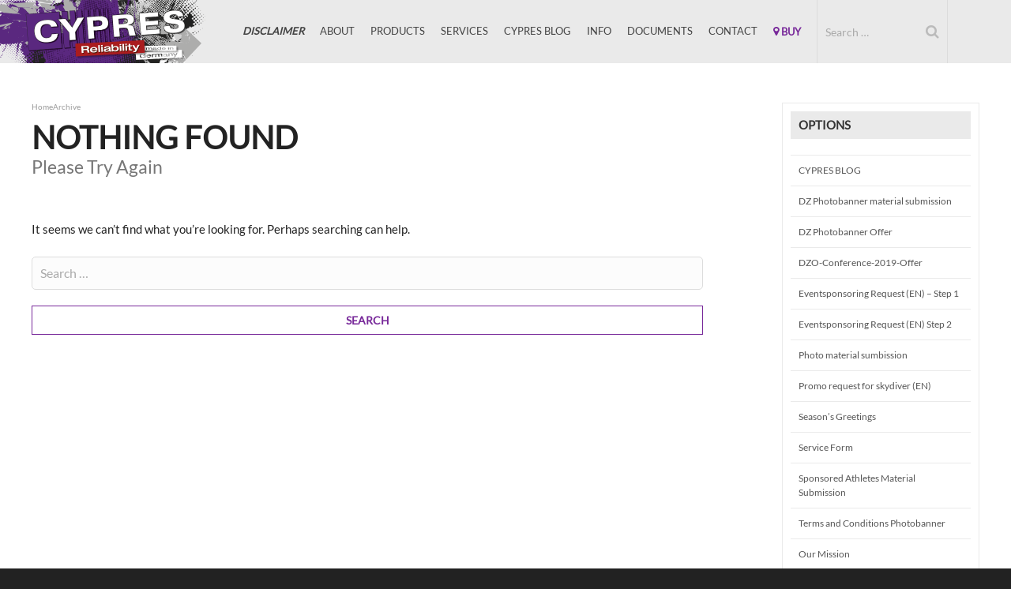

--- FILE ---
content_type: text/html; charset=UTF-8
request_url: https://www.cypres.aero/documentcategory/shipping-schedule/
body_size: 12397
content:
<!DOCTYPE html>
<html lang="en-US">
	<head>
		<title>Shipping Schedule Archive - CYPRES</title>
		<meta charset="UTF-8">
		<meta name="viewport" content="initial-scale=1.0, maximum-scale=1.0, user-scalable=0">
		<link rel="profile" href="http://gmpg.org/xfn/11">
		<link rel="pingback" href="https://www.cypres.aero/xmlrpc.php">
		<link rel="shortcut icon" href="https://www.cypres.aero/wp-content/themes/cypres/assets/images/favicon.png">
		<link rel="stylesheet" href="https://www.cypres.aero/wp-content/themes/cypres/style.css">
		<meta name='robots' content='index, follow, max-image-preview:large, max-snippet:-1, max-video-preview:-1' />

	<!-- This site is optimized with the Yoast SEO plugin v26.7 - https://yoast.com/wordpress/plugins/seo/ -->
	<link rel="canonical" href="https://www.cypres.aero/documentcategory/shipping-schedule/" />
	<meta property="og:locale" content="en_US" />
	<meta property="og:type" content="article" />
	<meta property="og:title" content="Shipping Schedule Archive - CYPRES" />
	<meta property="og:url" content="https://www.cypres.aero/documentcategory/shipping-schedule/" />
	<meta property="og:site_name" content="CYPRES" />
	<meta property="og:image" content="https://www.cypres.aero/wp-content/uploads/2019/02/2019-CYPRES-logo-t-shirt.png" />
	<meta property="og:image:width" content="517" />
	<meta property="og:image:height" content="385" />
	<meta property="og:image:type" content="image/png" />
	<meta name="twitter:card" content="summary_large_image" />
	<meta name="twitter:site" content="@cypresaad" />
	<script type="application/ld+json" class="yoast-schema-graph">{"@context":"https://schema.org","@graph":[{"@type":"CollectionPage","@id":"https://www.cypres.aero/documentcategory/shipping-schedule/","url":"https://www.cypres.aero/documentcategory/shipping-schedule/","name":"Shipping Schedule Archive - CYPRES","isPartOf":{"@id":"https://www.cypres.aero/#website"},"breadcrumb":{"@id":"https://www.cypres.aero/documentcategory/shipping-schedule/#breadcrumb"},"inLanguage":"en-US"},{"@type":"BreadcrumbList","@id":"https://www.cypres.aero/documentcategory/shipping-schedule/#breadcrumb","itemListElement":[{"@type":"ListItem","position":1,"name":"Home","item":"https://www.cypres.aero/"},{"@type":"ListItem","position":2,"name":"Shipping Schedule"}]},{"@type":"WebSite","@id":"https://www.cypres.aero/#website","url":"https://www.cypres.aero/","name":"CYPRES","description":"Reliability Made In Germany","publisher":{"@id":"https://www.cypres.aero/#organization"},"potentialAction":[{"@type":"SearchAction","target":{"@type":"EntryPoint","urlTemplate":"https://www.cypres.aero/?s={search_term_string}"},"query-input":{"@type":"PropertyValueSpecification","valueRequired":true,"valueName":"search_term_string"}}],"inLanguage":"en-US"},{"@type":"Organization","@id":"https://www.cypres.aero/#organization","name":"Airtec GmbH & Co. KG Safety Systems","url":"https://www.cypres.aero/","logo":{"@type":"ImageObject","inLanguage":"en-US","@id":"https://www.cypres.aero/#/schema/logo/image/","url":"https://www.cypres.aero/wp-content/uploads/2016/07/CYPRES-2016-Logo.jpg","contentUrl":"https://www.cypres.aero/wp-content/uploads/2016/07/CYPRES-2016-Logo.jpg","width":300,"height":200,"caption":"Airtec GmbH & Co. KG Safety Systems"},"image":{"@id":"https://www.cypres.aero/#/schema/logo/image/"},"sameAs":["https://www.facebook.com/CYPRES.AAD/","https://x.com/cypresaad","https://www.instagram.com/cypresaad/","https://www.youtube.com/channel/UCGSnke_zfJL9q4_46Pznwrg"]}]}</script>
	<!-- / Yoast SEO plugin. -->


<link rel="alternate" type="application/rss+xml" title="CYPRES &raquo; Feed" href="https://www.cypres.aero/feed/" />
<link rel="alternate" type="application/rss+xml" title="CYPRES &raquo; Comments Feed" href="https://www.cypres.aero/comments/feed/" />
<link rel="alternate" type="application/rss+xml" title="CYPRES &raquo; Shipping Schedule Document Category Feed" href="https://www.cypres.aero/documentcategory/shipping-schedule/feed/" />
<style id='wp-img-auto-sizes-contain-inline-css' type='text/css'>
img:is([sizes=auto i],[sizes^="auto," i]){contain-intrinsic-size:3000px 1500px}
/*# sourceURL=wp-img-auto-sizes-contain-inline-css */
</style>
<link rel='stylesheet' id='n2go-styles-css' href='https://www.cypres.aero/wp-content/plugins/newsletter2go/widget/styles.css' type='text/css' media='all' />
<style id='wp-emoji-styles-inline-css' type='text/css'>

	img.wp-smiley, img.emoji {
		display: inline !important;
		border: none !important;
		box-shadow: none !important;
		height: 1em !important;
		width: 1em !important;
		margin: 0 0.07em !important;
		vertical-align: -0.1em !important;
		background: none !important;
		padding: 0 !important;
	}
/*# sourceURL=wp-emoji-styles-inline-css */
</style>
<link rel='stylesheet' id='wp-block-library-css' href='https://www.cypres.aero/wp-includes/css/dist/block-library/style.min.css' type='text/css' media='all' />
<style id='wp-block-image-inline-css' type='text/css'>
.wp-block-image>a,.wp-block-image>figure>a{display:inline-block}.wp-block-image img{box-sizing:border-box;height:auto;max-width:100%;vertical-align:bottom}@media not (prefers-reduced-motion){.wp-block-image img.hide{visibility:hidden}.wp-block-image img.show{animation:show-content-image .4s}}.wp-block-image[style*=border-radius] img,.wp-block-image[style*=border-radius]>a{border-radius:inherit}.wp-block-image.has-custom-border img{box-sizing:border-box}.wp-block-image.aligncenter{text-align:center}.wp-block-image.alignfull>a,.wp-block-image.alignwide>a{width:100%}.wp-block-image.alignfull img,.wp-block-image.alignwide img{height:auto;width:100%}.wp-block-image .aligncenter,.wp-block-image .alignleft,.wp-block-image .alignright,.wp-block-image.aligncenter,.wp-block-image.alignleft,.wp-block-image.alignright{display:table}.wp-block-image .aligncenter>figcaption,.wp-block-image .alignleft>figcaption,.wp-block-image .alignright>figcaption,.wp-block-image.aligncenter>figcaption,.wp-block-image.alignleft>figcaption,.wp-block-image.alignright>figcaption{caption-side:bottom;display:table-caption}.wp-block-image .alignleft{float:left;margin:.5em 1em .5em 0}.wp-block-image .alignright{float:right;margin:.5em 0 .5em 1em}.wp-block-image .aligncenter{margin-left:auto;margin-right:auto}.wp-block-image :where(figcaption){margin-bottom:1em;margin-top:.5em}.wp-block-image.is-style-circle-mask img{border-radius:9999px}@supports ((-webkit-mask-image:none) or (mask-image:none)) or (-webkit-mask-image:none){.wp-block-image.is-style-circle-mask img{border-radius:0;-webkit-mask-image:url('data:image/svg+xml;utf8,<svg viewBox="0 0 100 100" xmlns="http://www.w3.org/2000/svg"><circle cx="50" cy="50" r="50"/></svg>');mask-image:url('data:image/svg+xml;utf8,<svg viewBox="0 0 100 100" xmlns="http://www.w3.org/2000/svg"><circle cx="50" cy="50" r="50"/></svg>');mask-mode:alpha;-webkit-mask-position:center;mask-position:center;-webkit-mask-repeat:no-repeat;mask-repeat:no-repeat;-webkit-mask-size:contain;mask-size:contain}}:root :where(.wp-block-image.is-style-rounded img,.wp-block-image .is-style-rounded img){border-radius:9999px}.wp-block-image figure{margin:0}.wp-lightbox-container{display:flex;flex-direction:column;position:relative}.wp-lightbox-container img{cursor:zoom-in}.wp-lightbox-container img:hover+button{opacity:1}.wp-lightbox-container button{align-items:center;backdrop-filter:blur(16px) saturate(180%);background-color:#5a5a5a40;border:none;border-radius:4px;cursor:zoom-in;display:flex;height:20px;justify-content:center;opacity:0;padding:0;position:absolute;right:16px;text-align:center;top:16px;width:20px;z-index:100}@media not (prefers-reduced-motion){.wp-lightbox-container button{transition:opacity .2s ease}}.wp-lightbox-container button:focus-visible{outline:3px auto #5a5a5a40;outline:3px auto -webkit-focus-ring-color;outline-offset:3px}.wp-lightbox-container button:hover{cursor:pointer;opacity:1}.wp-lightbox-container button:focus{opacity:1}.wp-lightbox-container button:focus,.wp-lightbox-container button:hover,.wp-lightbox-container button:not(:hover):not(:active):not(.has-background){background-color:#5a5a5a40;border:none}.wp-lightbox-overlay{box-sizing:border-box;cursor:zoom-out;height:100vh;left:0;overflow:hidden;position:fixed;top:0;visibility:hidden;width:100%;z-index:100000}.wp-lightbox-overlay .close-button{align-items:center;cursor:pointer;display:flex;justify-content:center;min-height:40px;min-width:40px;padding:0;position:absolute;right:calc(env(safe-area-inset-right) + 16px);top:calc(env(safe-area-inset-top) + 16px);z-index:5000000}.wp-lightbox-overlay .close-button:focus,.wp-lightbox-overlay .close-button:hover,.wp-lightbox-overlay .close-button:not(:hover):not(:active):not(.has-background){background:none;border:none}.wp-lightbox-overlay .lightbox-image-container{height:var(--wp--lightbox-container-height);left:50%;overflow:hidden;position:absolute;top:50%;transform:translate(-50%,-50%);transform-origin:top left;width:var(--wp--lightbox-container-width);z-index:9999999999}.wp-lightbox-overlay .wp-block-image{align-items:center;box-sizing:border-box;display:flex;height:100%;justify-content:center;margin:0;position:relative;transform-origin:0 0;width:100%;z-index:3000000}.wp-lightbox-overlay .wp-block-image img{height:var(--wp--lightbox-image-height);min-height:var(--wp--lightbox-image-height);min-width:var(--wp--lightbox-image-width);width:var(--wp--lightbox-image-width)}.wp-lightbox-overlay .wp-block-image figcaption{display:none}.wp-lightbox-overlay button{background:none;border:none}.wp-lightbox-overlay .scrim{background-color:#fff;height:100%;opacity:.9;position:absolute;width:100%;z-index:2000000}.wp-lightbox-overlay.active{visibility:visible}@media not (prefers-reduced-motion){.wp-lightbox-overlay.active{animation:turn-on-visibility .25s both}.wp-lightbox-overlay.active img{animation:turn-on-visibility .35s both}.wp-lightbox-overlay.show-closing-animation:not(.active){animation:turn-off-visibility .35s both}.wp-lightbox-overlay.show-closing-animation:not(.active) img{animation:turn-off-visibility .25s both}.wp-lightbox-overlay.zoom.active{animation:none;opacity:1;visibility:visible}.wp-lightbox-overlay.zoom.active .lightbox-image-container{animation:lightbox-zoom-in .4s}.wp-lightbox-overlay.zoom.active .lightbox-image-container img{animation:none}.wp-lightbox-overlay.zoom.active .scrim{animation:turn-on-visibility .4s forwards}.wp-lightbox-overlay.zoom.show-closing-animation:not(.active){animation:none}.wp-lightbox-overlay.zoom.show-closing-animation:not(.active) .lightbox-image-container{animation:lightbox-zoom-out .4s}.wp-lightbox-overlay.zoom.show-closing-animation:not(.active) .lightbox-image-container img{animation:none}.wp-lightbox-overlay.zoom.show-closing-animation:not(.active) .scrim{animation:turn-off-visibility .4s forwards}}@keyframes show-content-image{0%{visibility:hidden}99%{visibility:hidden}to{visibility:visible}}@keyframes turn-on-visibility{0%{opacity:0}to{opacity:1}}@keyframes turn-off-visibility{0%{opacity:1;visibility:visible}99%{opacity:0;visibility:visible}to{opacity:0;visibility:hidden}}@keyframes lightbox-zoom-in{0%{transform:translate(calc((-100vw + var(--wp--lightbox-scrollbar-width))/2 + var(--wp--lightbox-initial-left-position)),calc(-50vh + var(--wp--lightbox-initial-top-position))) scale(var(--wp--lightbox-scale))}to{transform:translate(-50%,-50%) scale(1)}}@keyframes lightbox-zoom-out{0%{transform:translate(-50%,-50%) scale(1);visibility:visible}99%{visibility:visible}to{transform:translate(calc((-100vw + var(--wp--lightbox-scrollbar-width))/2 + var(--wp--lightbox-initial-left-position)),calc(-50vh + var(--wp--lightbox-initial-top-position))) scale(var(--wp--lightbox-scale));visibility:hidden}}
/*# sourceURL=https://www.cypres.aero/wp-includes/blocks/image/style.min.css */
</style>
<style id='global-styles-inline-css' type='text/css'>
:root{--wp--preset--aspect-ratio--square: 1;--wp--preset--aspect-ratio--4-3: 4/3;--wp--preset--aspect-ratio--3-4: 3/4;--wp--preset--aspect-ratio--3-2: 3/2;--wp--preset--aspect-ratio--2-3: 2/3;--wp--preset--aspect-ratio--16-9: 16/9;--wp--preset--aspect-ratio--9-16: 9/16;--wp--preset--color--black: #000000;--wp--preset--color--cyan-bluish-gray: #abb8c3;--wp--preset--color--white: #ffffff;--wp--preset--color--pale-pink: #f78da7;--wp--preset--color--vivid-red: #cf2e2e;--wp--preset--color--luminous-vivid-orange: #ff6900;--wp--preset--color--luminous-vivid-amber: #fcb900;--wp--preset--color--light-green-cyan: #7bdcb5;--wp--preset--color--vivid-green-cyan: #00d084;--wp--preset--color--pale-cyan-blue: #8ed1fc;--wp--preset--color--vivid-cyan-blue: #0693e3;--wp--preset--color--vivid-purple: #9b51e0;--wp--preset--gradient--vivid-cyan-blue-to-vivid-purple: linear-gradient(135deg,rgb(6,147,227) 0%,rgb(155,81,224) 100%);--wp--preset--gradient--light-green-cyan-to-vivid-green-cyan: linear-gradient(135deg,rgb(122,220,180) 0%,rgb(0,208,130) 100%);--wp--preset--gradient--luminous-vivid-amber-to-luminous-vivid-orange: linear-gradient(135deg,rgb(252,185,0) 0%,rgb(255,105,0) 100%);--wp--preset--gradient--luminous-vivid-orange-to-vivid-red: linear-gradient(135deg,rgb(255,105,0) 0%,rgb(207,46,46) 100%);--wp--preset--gradient--very-light-gray-to-cyan-bluish-gray: linear-gradient(135deg,rgb(238,238,238) 0%,rgb(169,184,195) 100%);--wp--preset--gradient--cool-to-warm-spectrum: linear-gradient(135deg,rgb(74,234,220) 0%,rgb(151,120,209) 20%,rgb(207,42,186) 40%,rgb(238,44,130) 60%,rgb(251,105,98) 80%,rgb(254,248,76) 100%);--wp--preset--gradient--blush-light-purple: linear-gradient(135deg,rgb(255,206,236) 0%,rgb(152,150,240) 100%);--wp--preset--gradient--blush-bordeaux: linear-gradient(135deg,rgb(254,205,165) 0%,rgb(254,45,45) 50%,rgb(107,0,62) 100%);--wp--preset--gradient--luminous-dusk: linear-gradient(135deg,rgb(255,203,112) 0%,rgb(199,81,192) 50%,rgb(65,88,208) 100%);--wp--preset--gradient--pale-ocean: linear-gradient(135deg,rgb(255,245,203) 0%,rgb(182,227,212) 50%,rgb(51,167,181) 100%);--wp--preset--gradient--electric-grass: linear-gradient(135deg,rgb(202,248,128) 0%,rgb(113,206,126) 100%);--wp--preset--gradient--midnight: linear-gradient(135deg,rgb(2,3,129) 0%,rgb(40,116,252) 100%);--wp--preset--font-size--small: 13px;--wp--preset--font-size--medium: 20px;--wp--preset--font-size--large: 36px;--wp--preset--font-size--x-large: 42px;--wp--preset--spacing--20: 0.44rem;--wp--preset--spacing--30: 0.67rem;--wp--preset--spacing--40: 1rem;--wp--preset--spacing--50: 1.5rem;--wp--preset--spacing--60: 2.25rem;--wp--preset--spacing--70: 3.38rem;--wp--preset--spacing--80: 5.06rem;--wp--preset--shadow--natural: 6px 6px 9px rgba(0, 0, 0, 0.2);--wp--preset--shadow--deep: 12px 12px 50px rgba(0, 0, 0, 0.4);--wp--preset--shadow--sharp: 6px 6px 0px rgba(0, 0, 0, 0.2);--wp--preset--shadow--outlined: 6px 6px 0px -3px rgb(255, 255, 255), 6px 6px rgb(0, 0, 0);--wp--preset--shadow--crisp: 6px 6px 0px rgb(0, 0, 0);}:where(.is-layout-flex){gap: 0.5em;}:where(.is-layout-grid){gap: 0.5em;}body .is-layout-flex{display: flex;}.is-layout-flex{flex-wrap: wrap;align-items: center;}.is-layout-flex > :is(*, div){margin: 0;}body .is-layout-grid{display: grid;}.is-layout-grid > :is(*, div){margin: 0;}:where(.wp-block-columns.is-layout-flex){gap: 2em;}:where(.wp-block-columns.is-layout-grid){gap: 2em;}:where(.wp-block-post-template.is-layout-flex){gap: 1.25em;}:where(.wp-block-post-template.is-layout-grid){gap: 1.25em;}.has-black-color{color: var(--wp--preset--color--black) !important;}.has-cyan-bluish-gray-color{color: var(--wp--preset--color--cyan-bluish-gray) !important;}.has-white-color{color: var(--wp--preset--color--white) !important;}.has-pale-pink-color{color: var(--wp--preset--color--pale-pink) !important;}.has-vivid-red-color{color: var(--wp--preset--color--vivid-red) !important;}.has-luminous-vivid-orange-color{color: var(--wp--preset--color--luminous-vivid-orange) !important;}.has-luminous-vivid-amber-color{color: var(--wp--preset--color--luminous-vivid-amber) !important;}.has-light-green-cyan-color{color: var(--wp--preset--color--light-green-cyan) !important;}.has-vivid-green-cyan-color{color: var(--wp--preset--color--vivid-green-cyan) !important;}.has-pale-cyan-blue-color{color: var(--wp--preset--color--pale-cyan-blue) !important;}.has-vivid-cyan-blue-color{color: var(--wp--preset--color--vivid-cyan-blue) !important;}.has-vivid-purple-color{color: var(--wp--preset--color--vivid-purple) !important;}.has-black-background-color{background-color: var(--wp--preset--color--black) !important;}.has-cyan-bluish-gray-background-color{background-color: var(--wp--preset--color--cyan-bluish-gray) !important;}.has-white-background-color{background-color: var(--wp--preset--color--white) !important;}.has-pale-pink-background-color{background-color: var(--wp--preset--color--pale-pink) !important;}.has-vivid-red-background-color{background-color: var(--wp--preset--color--vivid-red) !important;}.has-luminous-vivid-orange-background-color{background-color: var(--wp--preset--color--luminous-vivid-orange) !important;}.has-luminous-vivid-amber-background-color{background-color: var(--wp--preset--color--luminous-vivid-amber) !important;}.has-light-green-cyan-background-color{background-color: var(--wp--preset--color--light-green-cyan) !important;}.has-vivid-green-cyan-background-color{background-color: var(--wp--preset--color--vivid-green-cyan) !important;}.has-pale-cyan-blue-background-color{background-color: var(--wp--preset--color--pale-cyan-blue) !important;}.has-vivid-cyan-blue-background-color{background-color: var(--wp--preset--color--vivid-cyan-blue) !important;}.has-vivid-purple-background-color{background-color: var(--wp--preset--color--vivid-purple) !important;}.has-black-border-color{border-color: var(--wp--preset--color--black) !important;}.has-cyan-bluish-gray-border-color{border-color: var(--wp--preset--color--cyan-bluish-gray) !important;}.has-white-border-color{border-color: var(--wp--preset--color--white) !important;}.has-pale-pink-border-color{border-color: var(--wp--preset--color--pale-pink) !important;}.has-vivid-red-border-color{border-color: var(--wp--preset--color--vivid-red) !important;}.has-luminous-vivid-orange-border-color{border-color: var(--wp--preset--color--luminous-vivid-orange) !important;}.has-luminous-vivid-amber-border-color{border-color: var(--wp--preset--color--luminous-vivid-amber) !important;}.has-light-green-cyan-border-color{border-color: var(--wp--preset--color--light-green-cyan) !important;}.has-vivid-green-cyan-border-color{border-color: var(--wp--preset--color--vivid-green-cyan) !important;}.has-pale-cyan-blue-border-color{border-color: var(--wp--preset--color--pale-cyan-blue) !important;}.has-vivid-cyan-blue-border-color{border-color: var(--wp--preset--color--vivid-cyan-blue) !important;}.has-vivid-purple-border-color{border-color: var(--wp--preset--color--vivid-purple) !important;}.has-vivid-cyan-blue-to-vivid-purple-gradient-background{background: var(--wp--preset--gradient--vivid-cyan-blue-to-vivid-purple) !important;}.has-light-green-cyan-to-vivid-green-cyan-gradient-background{background: var(--wp--preset--gradient--light-green-cyan-to-vivid-green-cyan) !important;}.has-luminous-vivid-amber-to-luminous-vivid-orange-gradient-background{background: var(--wp--preset--gradient--luminous-vivid-amber-to-luminous-vivid-orange) !important;}.has-luminous-vivid-orange-to-vivid-red-gradient-background{background: var(--wp--preset--gradient--luminous-vivid-orange-to-vivid-red) !important;}.has-very-light-gray-to-cyan-bluish-gray-gradient-background{background: var(--wp--preset--gradient--very-light-gray-to-cyan-bluish-gray) !important;}.has-cool-to-warm-spectrum-gradient-background{background: var(--wp--preset--gradient--cool-to-warm-spectrum) !important;}.has-blush-light-purple-gradient-background{background: var(--wp--preset--gradient--blush-light-purple) !important;}.has-blush-bordeaux-gradient-background{background: var(--wp--preset--gradient--blush-bordeaux) !important;}.has-luminous-dusk-gradient-background{background: var(--wp--preset--gradient--luminous-dusk) !important;}.has-pale-ocean-gradient-background{background: var(--wp--preset--gradient--pale-ocean) !important;}.has-electric-grass-gradient-background{background: var(--wp--preset--gradient--electric-grass) !important;}.has-midnight-gradient-background{background: var(--wp--preset--gradient--midnight) !important;}.has-small-font-size{font-size: var(--wp--preset--font-size--small) !important;}.has-medium-font-size{font-size: var(--wp--preset--font-size--medium) !important;}.has-large-font-size{font-size: var(--wp--preset--font-size--large) !important;}.has-x-large-font-size{font-size: var(--wp--preset--font-size--x-large) !important;}
/*# sourceURL=global-styles-inline-css */
</style>

<style id='classic-theme-styles-inline-css' type='text/css'>
/*! This file is auto-generated */
.wp-block-button__link{color:#fff;background-color:#32373c;border-radius:9999px;box-shadow:none;text-decoration:none;padding:calc(.667em + 2px) calc(1.333em + 2px);font-size:1.125em}.wp-block-file__button{background:#32373c;color:#fff;text-decoration:none}
/*# sourceURL=/wp-includes/css/classic-themes.min.css */
</style>
<link rel='stylesheet' id='FontAwesome-css' href='https://www.cypres.aero/wp-content/themes/cypres/assets/fa/css/font-awesome.min.css' type='text/css' media='all' />
<script type="text/javascript" src="https://www.cypres.aero/wp-content/themes/cypres/js/jquery.min.js" id="jquery-js"></script>
<script type="text/javascript" src="https://www.cypres.aero/wp-content/plugins/html5-responsive-faq/js/hrf-script.js" id="html5-responsive-faq-js"></script>
<script type="text/javascript" id="defaultjs-js-extra">
/* <![CDATA[ */
var mywp = {"template_url":"https://www.cypres.aero/wp-content/themes/cypres"};
//# sourceURL=defaultjs-js-extra
/* ]]> */
</script>
<script type="text/javascript" src="https://www.cypres.aero/wp-content/themes/cypres/assets/js/default.js" id="defaultjs-js"></script>
<link rel="https://api.w.org/" href="https://www.cypres.aero/wp-json/" /><link rel="EditURI" type="application/rsd+xml" title="RSD" href="https://www.cypres.aero/xmlrpc.php?rsd" />
<!-- Matomo -->
<script>
  var _paq = window._paq = window._paq || [];
  /* tracker methods like "setCustomDimension" should be called before "trackPageView" */
  _paq.push(['trackPageView']);
  _paq.push(['enableLinkTracking']);
  (function() {
    var u="//mto.cypres.aero/";
    _paq.push(['setTrackerUrl', u+'matomo.php']);
    _paq.push(['setSiteId', '1']);
    var d=document, g=d.createElement('script'), s=d.getElementsByTagName('script')[0];
    g.async=true; g.src=u+'matomo.js'; s.parentNode.insertBefore(g,s);
  })();
</script>
<!-- End Matomo Code -->                                                                                                                                                                                                                             			</head>
	<body class="archive tax-documentcategory term-shipping-schedule term-516 wp-theme-cypres">
		<div id="top">
			<header id="header" class="section">
				<div id="header-padding" class="section-padding">
					<div id="header-holder" class="section-content">
						<div id="logo"><a href="https://www.cypres.aero">CYPRES</a></div>
						<nav id="nav">
							<div id="nav-menu">
								<ul id="menu-toggle"><li><a href="https://www.cypres.aero/disclaimer/">&nbsp;&nbsp;&nbsp;&nbsp;&nbsp;&nbsp;&nbsp;&nbsp;&nbsp;&nbsp;&nbsp;&nbsp;&nbsp;&nbsp;&nbsp;&nbsp;<strong><i>DISCLAIMER</i></strong></a></li>
<li><a id="menu-open" class="menu-button" href=""><i class="fa fa-fw fa-bars"></i> Menu</a></li></ul>
								<ul id="menu-main"><li id="menu-item-4842" class="menu-item menu-item-type-post_type menu-item-object-page menu-item-4842"><a href="https://www.cypres.aero/disclaimer/"><strong><i>Disclaimer</i></strong></a></li>
<li id="menu-item-10280" class="menu-item menu-item-type-post_type menu-item-object-page menu-item-has-children menu-item-10280"><a href="https://www.cypres.aero/the-story-of-cypres-2026/">About</a>
<ul class="sub-menu">
	<li id="menu-item-4819" class="menu-item menu-item-type-post_type menu-item-object-page menu-item-4819"><a href="https://www.cypres.aero/our-mission/">Our Mission</a></li>
	<li id="menu-item-4817" class="menu-item menu-item-type-post_type menu-item-object-page menu-item-4817"><a href="https://www.cypres.aero/technology/">Technology</a></li>
	<li id="menu-item-4820" class="menu-item menu-item-type-post_type menu-item-object-page menu-item-4820"><a href="https://www.cypres.aero/awards/">Awards</a></li>
</ul>
</li>
<li id="menu-item-4821" class="menu-item menu-item-type-post_type menu-item-object-page menu-item-has-children menu-item-4821"><a href="https://www.cypres.aero/products/">Products</a>
<ul class="sub-menu">
	<li id="menu-item-4822" class="menu-item menu-item-type-custom menu-item-object-custom menu-item-4822"><a href="https://www.cypres.aero/product/wingsuit-cypres-2-2/">Wingsuit CYPRES 2</a></li>
	<li id="menu-item-4823" class="menu-item menu-item-type-custom menu-item-object-custom menu-item-4823"><a href="https://www.cypres.aero/product/changeable-mode-cypres-2/">C-Mode CYPRES 2</a></li>
	<li id="menu-item-4824" class="menu-item menu-item-type-custom menu-item-object-custom menu-item-4824"><a href="https://www.cypres.aero/product/expert-cypres-2/">Expert CYPRES 2</a></li>
	<li id="menu-item-4880" class="menu-item menu-item-type-custom menu-item-object-custom menu-item-4880"><a href="https://www.cypres.aero/product/speed-cypres-2/">Speed CYPRES 2</a></li>
	<li id="menu-item-4825" class="menu-item menu-item-type-custom menu-item-object-custom menu-item-4825"><a href="https://www.cypres.aero/product/student-cypres-2/">Student CYPRES 2</a></li>
	<li id="menu-item-4826" class="menu-item menu-item-type-custom menu-item-object-custom menu-item-4826"><a href="https://www.cypres.aero/product/tandem-cypres-2/">Tandem CYPRES 2</a></li>
	<li id="menu-item-1098137" class="menu-item menu-item-type-custom menu-item-object-custom menu-item-1098137"><a href="https://military.cypres.aero">Military CYPRES</a></li>
	<li id="menu-item-4827" class="menu-item menu-item-type-post_type menu-item-object-page menu-item-4827"><a href="https://www.cypres.aero/products/spare-parts/">Spare Parts</a></li>
	<li id="menu-item-4828" class="menu-item menu-item-type-post_type menu-item-object-page menu-item-4828"><a href="https://www.cypres.aero/products/accessories/">Accessories</a></li>
	<li id="menu-item-4837" class="menu-item menu-item-type-post_type menu-item-object-page menu-item-4837"><a href="https://www.cypres.aero/products/custom-solutions/">Custom Solutions</a></li>
</ul>
</li>
<li id="menu-item-4829" class="menu-item menu-item-type-post_type menu-item-object-page menu-item-has-children menu-item-4829"><a href="https://www.cypres.aero/services/">Services</a>
<ul class="sub-menu">
	<li id="menu-item-1098142" class="menu-item menu-item-type-post_type menu-item-object-page menu-item-1098142"><a href="https://www.cypres.aero/services/maintenance/">Maintenance</a></li>
	<li id="menu-item-1098139" class="menu-item menu-item-type-post_type menu-item-object-page menu-item-1098139"><a href="https://www.cypres.aero/services/trade-in/">Trade In</a></li>
	<li id="menu-item-1098140" class="menu-item menu-item-type-post_type menu-item-object-page menu-item-1098140"><a href="https://www.cypres.aero/services/loan-a-cypres/">Loan a CYPRES</a></li>
	<li id="menu-item-1098752" class="menu-item menu-item-type-post_type menu-item-object-page menu-item-1098752"><a href="https://www.cypres.aero/services/cypres-app/">CYPRES APP</a></li>
</ul>
</li>
<li id="menu-item-5064" class="menu-item menu-item-type-post_type menu-item-object-page menu-item-5064"><a href="https://www.cypres.aero/cypres-blog/">CYPRES BLOG</a></li>
<li id="menu-item-4831" class="menu-item menu-item-type-post_type menu-item-object-page menu-item-has-children menu-item-4831"><a href="https://www.cypres.aero/info/">Info</a>
<ul class="sub-menu">
	<li id="menu-item-4838" class="menu-item menu-item-type-post_type menu-item-object-page menu-item-4838"><a href="https://www.cypres.aero/info/news/">News</a></li>
	<li id="menu-item-4839" class="menu-item menu-item-type-post_type menu-item-object-page menu-item-4839"><a href="https://www.cypres.aero/info/lost-stolen-units/">Lost / Stolen Units</a></li>
	<li id="menu-item-4840" class="menu-item menu-item-type-post_type menu-item-object-page menu-item-4840"><a href="https://www.cypres.aero/info/cutter-sn-list/">Cutter S/N List</a></li>
	<li id="menu-item-4841" class="menu-item menu-item-type-post_type menu-item-object-page menu-item-4841"><a href="https://www.cypres.aero/info/saves/">Saves</a></li>
	<li id="menu-item-4832" class="menu-item menu-item-type-post_type menu-item-object-page menu-item-4832"><a href="https://www.cypres.aero/info/partners/">Partners</a></li>
	<li id="menu-item-4833" class="menu-item menu-item-type-post_type menu-item-object-page menu-item-4833"><a href="https://www.cypres.aero/info/road-shows/">Road Shows</a></li>
	<li id="menu-item-36578" class="menu-item menu-item-type-post_type menu-item-object-page menu-item-36578"><a href="https://www.cypres.aero/info/promotion-offer/">DZ Photobanner</a></li>
	<li id="menu-item-4834" class="menu-item menu-item-type-post_type menu-item-object-page menu-item-4834"><a href="https://www.cypres.aero/info/sponsorship/">Sponsorship</a></li>
	<li id="menu-item-5719" class="menu-item menu-item-type-custom menu-item-object-custom menu-item-5719"><a href="https://www.cypres.aero/photogallery/adverts">Adverts Timeline</a></li>
	<li id="menu-item-1097410" class="menu-item menu-item-type-post_type menu-item-object-page menu-item-1097410"><a href="https://www.cypres.aero/info/cypres-tutorials/">Video Tutorials</a></li>
</ul>
</li>
<li id="menu-item-4835" class="menu-item menu-item-type-post_type menu-item-object-page menu-item-has-children menu-item-4835"><a href="https://www.cypres.aero/docs/">Documents</a>
<ul class="sub-menu">
	<li id="menu-item-4843" class="menu-item menu-item-type-post_type menu-item-object-page menu-item-4843"><a href="https://www.cypres.aero/docs/manuals/">Manuals</a></li>
	<li id="menu-item-4844" class="menu-item menu-item-type-post_type menu-item-object-page menu-item-4844"><a href="https://www.cypres.aero/airtravel/">Travel Documents</a></li>
	<li id="menu-item-5483" class="menu-item menu-item-type-post_type menu-item-object-page menu-item-5483"><a href="https://www.cypres.aero/docs/maintenance/">Maintenance</a></li>
	<li id="menu-item-4845" class="menu-item menu-item-type-post_type menu-item-object-page menu-item-4845"><a href="https://www.cypres.aero/docs/safety-bulletins/">Safety Bulletins</a></li>
	<li id="menu-item-4846" class="menu-item menu-item-type-post_type menu-item-object-page menu-item-4846"><a href="https://www.cypres.aero/docs/rigging/">Rigging</a></li>
	<li id="menu-item-4847" class="menu-item menu-item-type-post_type menu-item-object-page menu-item-4847"><a href="https://www.cypres.aero/media/graphics/">Graphics</a></li>
	<li id="menu-item-4848" class="menu-item menu-item-type-post_type menu-item-object-page menu-item-4848"><a href="https://www.cypres.aero/docs/dealer-list/">Dealer List</a></li>
	<li id="menu-item-5891" class="menu-item menu-item-type-post_type menu-item-object-page menu-item-5891"><a href="https://www.cypres.aero/docs/pilot-information/">Pilot information</a></li>
</ul>
</li>
<li id="menu-item-4836" class="menu-item menu-item-type-post_type menu-item-object-page menu-item-has-children menu-item-4836"><a href="https://www.cypres.aero/contact/">Contact</a>
<ul class="sub-menu">
	<li id="menu-item-5692" class="menu-item menu-item-type-post_type menu-item-object-page menu-item-5692"><a href="https://www.cypres.aero/contact/submit-your-save-story/">Submit Your Save Story</a></li>
	<li id="menu-item-6383" class="menu-item menu-item-type-post_type menu-item-object-page menu-item-6383"><a href="https://www.cypres.aero/contact/dealership-application/">Dealership Application</a></li>
	<li id="menu-item-1096973" class="menu-item menu-item-type-post_type menu-item-object-page menu-item-1096973"><a href="https://www.cypres.aero/contact/career/">Career</a></li>
</ul>
</li>
</ul>
								<ul id="menu-cta"><li><li id="menu-item-144" class="menu-item menu-item-type-post_type menu-item-object-page menu-item-144"><a href="https://www.cypres.aero/dealers/"><i class="fa fa-map-marker"></i> BUY</a></li>
</li><li><form id="menu-search" role="search" method="get" action="https://www.cypres.aero/">
									<input type="search" placeholder="Search &hellip;" value="" name="s" title="Search for:">
									<button type="submit"><i class="fa fa-search"></i></button>
								</form></li></ul>
															</div>
						</nav>
					</div>
				</div>
			</header>
			<div id="contentholder">
					<div class="section section-normal section-padding">
		<div class="section-content">
			<div class="content content-type-main">
				<div class="content75">
					<div class="content-left">
								<header class="content-header">
						<ul class="crumbs">
							<li><span property="itemListElement" typeof="ListItem"><a href="https://www.cypres.aero" class="home"> Home</a></span></li>Archive						</ul>
					<h1><span>Nothing Found</span></h1>
					<h2><span>Please Try Again</span></h2>
				</header>
						<div class="contentblock">
			<p>It seems we can&rsquo;t find what you&rsquo;re looking for. Perhaps searching can help.</p>
		</div>
		<form role="search" method="get" class="search-form" action="https://www.cypres.aero/">
		<p class="gap">
			<input type="search" class="forminput w100" placeholder="Search …" value="" name="s" title="Search for:">
		</p>
		<p class="gap">
			<input type="submit" class="formbutton w100" value="Search">
		</p>
	</form>
					</div>
				</div>
				<div class="content25 section-side">
					<div class="content-right">
						<aside id="mywp_pagemenu_widget-2" class="pagemenu widget_mywp_pagemenu_widget"><h4><span>Options</span></h4>							<ul>
								<li class="pagemenu-current"><a href=""></a></li>
								<li class="page_item page-item-5059"><a href="https://www.cypres.aero/cypres-blog/">CYPRES BLOG</a></li>
<li class="page_item page-item-6839"><a href="https://www.cypres.aero/dz-photobanner-material-submission/">DZ Photobanner material submission</a></li>
<li class="page_item page-item-6867"><a href="https://www.cypres.aero/dz-photobanner-offer/">DZ Photobanner Offer</a></li>
<li class="page_item page-item-6794"><a href="https://www.cypres.aero/dzo-conference-2019-offer/">DZO-Conference-2019-Offer</a></li>
<li class="page_item page-item-7801"><a href="https://www.cypres.aero/eventsponsoring-request-en-step-1/">Eventsponsoring Request (EN) &#8211; Step 1</a></li>
<li class="page_item page-item-8109"><a href="https://www.cypres.aero/eventsponsoring-request-en-step-2-draft/">Eventsponsoring Request (EN) Step 2</a></li>
<li class="page_item page-item-8127"><a href="https://www.cypres.aero/photo-material-submission/">Photo material sumbission</a></li>
<li class="page_item page-item-8064"><a href="https://www.cypres.aero/promo-request-for-skydiver-en/">Promo request for skydiver (EN)</a></li>
<li class="page_item page-item-1097493"><a href="https://www.cypres.aero/seasons-greetings/">Season&#8217;s Greetings</a></li>
<li class="page_item page-item-7301"><a href="https://www.cypres.aero/service-form/">Service Form</a></li>
<li class="page_item page-item-5957"><a href="https://www.cypres.aero/sponsored-athletes-material-submission/">Sponsored Athletes Material Submission</a></li>
<li class="page_item page-item-6895"><a href="https://www.cypres.aero/terms-and-conditions-photobanner/">Terms and Conditions Photobanner</a></li>
<li class="page_item page-item-57"><a href="https://www.cypres.aero/our-mission/">Our Mission</a></li>
<li class="page_item page-item-82"><a href="https://www.cypres.aero/airtravel/">Travel Documents</a></li>
<li class="page_item page-item-2"><a href="https://www.cypres.aero/">Home</a></li>
<li class="page_item page-item-58 page_item_has_children"><a href="https://www.cypres.aero/technology/">Technology</a>
<ul class='children'>
	<li class="page_item page-item-4616"><a href="https://www.cypres.aero/technology/production-cutting-no-corners/">Production: Cutting No Corners</a></li>
	<li class="page_item page-item-4613"><a href="https://www.cypres.aero/technology/cutter-demonstration/">A Demonstration of the CYPRES Cutter</a></li>
	<li class="page_item page-item-4621"><a href="https://www.cypres.aero/technology/part-transformed-cypres/">The Part That Transformed the CYPRES</a></li>
</ul>
</li>
<li class="page_item page-item-7737"><a href="https://www.cypres.aero/anfrage-eventsponsoring-deutsch-stufe-1/">Anfrage Eventsponsoring (DE) &#8211; Stufe 1</a></li>
<li class="page_item page-item-60 page_item_has_children"><a href="https://www.cypres.aero/awards/">Awards</a>
<ul class='children'>
	<li class="page_item page-item-4584"><a href="https://www.cypres.aero/awards/2015-skydiving-hall-fame/">2015 | Skydiving Hall of Fame</a></li>
	<li class="page_item page-item-4594"><a href="https://www.cypres.aero/awards/2012-bpa-jim-crocker-award/">2012 | BPA Jim Crocker Award</a></li>
	<li class="page_item page-item-4598"><a href="https://www.cypres.aero/awards/2001-pia-symposium-best-booth-award/">2001 | PIA Symposium Best Booth Award</a></li>
	<li class="page_item page-item-4604"><a href="https://www.cypres.aero/awards/1999-pia-don-beck-award/">1999 | PIA Don Beck Award</a></li>
	<li class="page_item page-item-4607"><a href="https://www.cypres.aero/awards/1997-fai-gold-medal/">1997 | FAI Gold Medal</a></li>
	<li class="page_item page-item-4610"><a href="https://www.cypres.aero/awards/1990-best-safety-development-aviation/">1990 | Best Safety Development in Aviation</a></li>
</ul>
</li>
<li class="page_item page-item-93 page_item_has_children"><a href="https://www.cypres.aero/contact/">Contact</a>
<ul class='children'>
	<li class="page_item page-item-6380"><a href="https://www.cypres.aero/contact/dealership-application/">Dealership Application</a></li>
	<li class="page_item page-item-1096949 page_item_has_children"><a href="https://www.cypres.aero/contact/career/">Career</a>
	<ul class='children'>
		<li class="page_item page-item-1098768"><a href="https://www.cypres.aero/contact/career/physikalisch-oder_elektrotechnischen_assistentenzeit/">Physikalisch- oder Elektrotechnischen Assistenten m/w/d Vollzeit</a></li>
		<li class="page_item page-item-1097438"><a href="https://www.cypres.aero/contact/career/versandmitarbeiter-logistiker-m-w-d/">Versandmitarbeiter / Logistiker  (m/w/d)</a></li>
	</ul>
</li>
	<li class="page_item page-item-181"><a href="https://www.cypres.aero/contact/submit-your-save-story/">Submit Your Save Story</a></li>
</ul>
</li>
<li class="page_item page-item-61 page_item_has_children"><a href="https://www.cypres.aero/products/">Products</a>
<ul class='children'>
	<li class="page_item page-item-63"><a href="https://www.cypres.aero/products/spare-parts/">Spare Parts</a></li>
	<li class="page_item page-item-64"><a href="https://www.cypres.aero/products/accessories/">Accessories</a></li>
	<li class="page_item page-item-62 page_item_has_children"><a href="https://www.cypres.aero/products/custom-solutions/">Custom Solutions</a>
	<ul class='children'>
		<li class="page_item page-item-4630"><a href="https://www.cypres.aero/products/custom-solutions/jumping-with-the-president/">Jumping With The President</a></li>
		<li class="page_item page-item-4633"><a href="https://www.cypres.aero/products/custom-solutions/creating-cypres-worlds-biggest-jump/">Creating a CYPRES for the World&#8217;s Biggest Jump</a></li>
		<li class="page_item page-item-4636"><a href="https://www.cypres.aero/products/custom-solutions/extreme-canopy-flying/">Extreme Canopy Flying</a></li>
	</ul>
</li>
</ul>
</li>
<li class="page_item page-item-66"><a href="https://www.cypres.aero/dealers/">Dealers</a></li>
<li class="page_item page-item-87 page_item_has_children"><a href="https://www.cypres.aero/services/">Services</a>
<ul class='children'>
	<li class="page_item page-item-81"><a href="https://www.cypres.aero/services/maintenance/">Maintenance</a></li>
	<li class="page_item page-item-67"><a href="https://www.cypres.aero/services/trade-in/">Trade In</a></li>
	<li class="page_item page-item-405"><a href="https://www.cypres.aero/services/loan-a-cypres/">Loan a CYPRES</a></li>
	<li class="page_item page-item-84"><a href="https://www.cypres.aero/services/warranty/">Warranty</a></li>
	<li class="page_item page-item-1098547"><a href="https://www.cypres.aero/services/cypres-app/">CYPRES APP</a></li>
	<li class="page_item page-item-401"><a href="https://www.cypres.aero/services/1pin-2pin/">1-pin or 2-pin</a></li>
	<li class="page_item page-item-402"><a href="https://www.cypres.aero/services/modell-conversion/">Model Conversion</a></li>
</ul>
</li>
<li class="page_item page-item-92 page_item_has_children"><a href="https://www.cypres.aero/docs/">Documents</a>
<ul class='children'>
	<li class="page_item page-item-80"><a href="https://www.cypres.aero/docs/manuals/">Manuals</a></li>
	<li class="page_item page-item-4532"><a href="https://www.cypres.aero/docs/maintenance/">Maintenance</a></li>
	<li class="page_item page-item-4535"><a href="https://www.cypres.aero/docs/safety-bulletins/">Safety Bulletins</a></li>
	<li class="page_item page-item-1258"><a href="https://www.cypres.aero/docs/rigging/">Rigging</a></li>
	<li class="page_item page-item-4528"><a href="https://www.cypres.aero/docs/cypres-save-list/">CYPRES Saves List</a></li>
	<li class="page_item page-item-85"><a href="https://www.cypres.aero/docs/dealer-list/">Dealer List</a></li>
	<li class="page_item page-item-5886"><a href="https://www.cypres.aero/docs/pilot-information/">Pilot information</a></li>
</ul>
</li>
<li class="page_item page-item-71 page_item_has_children"><a href="https://www.cypres.aero/info/">Info</a>
<ul class='children'>
	<li class="page_item page-item-72"><a href="https://www.cypres.aero/info/news/">News</a></li>
	<li class="page_item page-item-403"><a href="https://www.cypres.aero/info/lost-stolen-units/">Lost / Stolen Units</a></li>
	<li class="page_item page-item-404"><a href="https://www.cypres.aero/info/cutter-sn-list/">Cutter S/N List</a></li>
	<li class="page_item page-item-73"><a href="https://www.cypres.aero/info/saves/">Saves</a></li>
	<li class="page_item page-item-74"><a href="https://www.cypres.aero/info/partners/">Partners</a></li>
	<li class="page_item page-item-75"><a href="https://www.cypres.aero/info/road-shows/">Road Shows</a></li>
	<li class="page_item page-item-36564"><a href="https://www.cypres.aero/info/promotion-offer/">Promotion Offer</a></li>
	<li class="page_item page-item-78 page_item_has_children"><a href="https://www.cypres.aero/info/sponsorship/">Sponsorship</a>
	<ul class='children'>
		<li class="page_item page-item-77"><a href="https://www.cypres.aero/info/sponsorship/sponsored-athletes/">Sponsored Athletes</a></li>
	</ul>
</li>
	<li class="page_item page-item-1097338"><a href="https://www.cypres.aero/info/cypres-tutorials/">CYPRES tutorials</a></li>
</ul>
</li>
<li class="page_item page-item-9498"><a href="https://www.cypres.aero/the-story-of-cypres-2026/">The Story of CYPRES</a></li>
<li class="page_item page-item-70 current_page_parent"><a href="https://www.cypres.aero/blog/">CYPRES Blog</a></li>
<li class="page_item page-item-88 page_item_has_children"><a href="https://www.cypres.aero/media/">Media</a>
<ul class='children'>
	<li class="page_item page-item-89"><a href="https://www.cypres.aero/media/photos/">Photos</a></li>
	<li class="page_item page-item-90"><a href="https://www.cypres.aero/media/videos/">Videos</a></li>
	<li class="page_item page-item-91"><a href="https://www.cypres.aero/media/graphics/">Graphics</a></li>
</ul>
</li>
<li class="page_item page-item-94"><a href="https://www.cypres.aero/legalnotice/">Legal Notice</a></li>
<li class="page_item page-item-95"><a href="https://www.cypres.aero/privacy-policy/">Privacy Policy</a></li>
<li class="page_item page-item-4067"><a href="https://www.cypres.aero/disclaimer/">Disclaimer</a></li>
<li class="page_item page-item-96"><a href="https://www.cypres.aero/sitemap/">Sitemap</a></li>
							</ul>
						</aside>					<div class="quote quote-small">
											</div>
				<aside id="block-6" class="pagemenu widget_block widget_media_image">
<figure class="wp-block-image"><img decoding="async" src="https://dl.cypres.aero/deliverytimes/new.jpg" alt="Delivery Times"/></figure>
</aside><aside id="block-7" class="pagemenu widget_block widget_media_image">
<figure class="wp-block-image"><img decoding="async" src="https://dl.cypres.aero/deliverytimes/maintenance.jpg" alt="Delivery Times"/></figure>
</aside>					</div>
				</div>
			</div>
		</div>
	</div>
							</div>
							<div id="subscribe" class="section section-photo section-padding" style="background-image:url('https://www.cypres.aero/wp-content/uploads/2016/04/cypres-newsletter-background.jpg')">
					<div class="section-content">
						<div class="content content100 content-small center">
							<h3>Adventure, Tips, and Adrenaline</h3>
							<h4>Subscribe to Our Newsletter</h4>
							<script id="n2g_script">
!function(e,t,n,c,r,a,i){e.Newsletter2GoTrackingObject=r,e[r]=e[r]||function(){(e[r].q=e[r].q||[]).push(arguments)},e[r].l=1*new Date,a=t.createElement(n),i=t.getElementsByTagName(n)[0],a.async=1,a.src=c,i.parentNode.insertBefore(a,i)}(window,document,"script","//static.newsletter2go.com/utils.js","n2g");
n2g('create', 'hxbsfson-lgltq0kn-14dw');
n2g('subscribe:createForm');
</script>															<p class="gap">By signing up for our newsletter you declare to agree with our <a href="https://dl.cypres.aero/compliance/Data_Privacy_Information_Websites_DSGVO.pdf" style="color: rgb(255,255,255)"><font color="FFFFFF"><strong>privacy policy.</strong></font></a></p>
													</div>
					</div>
				</div>
						<div id="footer" class="section section-footer">
				<div id="footer-padding" class="section-padding">
					<div id="footer-holder" class="section-content">
						<div id="footer-logo">
							<div id="footer-location">
								<p><a href="/"><img class="img" src="https://www.cypres.aero/wp-content/themes/cypres/assets/images/logo-footer.png" width="210" height="50"></a></p>
								<div id="footer-address" class="contenttext">
<p>Airtec GmbH & Co.KG Safety Systems<br><i class="fa fa-map-marker"></i> <a href="http://maps.google.com/maps?f=q&amp;source=s_q&amp;hl=en&amp;q=Mittelstraße+69+Bad+Wünnenberg++33181">Mittelstraße 69<br>Bad Wünnenberg,  33181</a></p>
								</div>
							</div>
						</div>
						<div id="footer-info">
							<div class="footer-block footer-block-1">
								<div class="content-footer">
									<h5>Contact</h5>
									<div class="iconline">
										<div class="iconline-icon"><i class="fa fa-fw fa-phone"></i></div>
										<p><a href="tel:(+49) 2953-9899-0">(+49) 2953-9899-0</a></p>
									</div>
									<div class="iconline nowrap">
										<div class="iconline-icon"><i class="fa fa-fw fa-envelope"></i></div>
										<p><a href="info(at)cypres.aero">info@cypres.aero</a></p>
									</div>
								</div>
							</div>
							<div class="footer-block footer-block-2">
								<div class="content-footer">
									<h5>Quick Links</h5>
									<div class="linemenu">
										<ul><li id="menu-item-145" class="menu-item menu-item-type-post_type menu-item-object-page menu-item-145"><a href="https://www.cypres.aero/contact/">Contact Us Today</a></li>
<li id="menu-item-146" class="menu-item menu-item-type-post_type menu-item-object-page menu-item-146"><a href="https://www.cypres.aero/legalnotice/">Legal Notice</a></li>
<li id="menu-item-6706" class="menu-item menu-item-type-post_type menu-item-object-page menu-item-privacy-policy menu-item-6706"><a rel="privacy-policy" href="https://www.cypres.aero/privacy-policy/">Privacy Policy</a></li>
<li id="menu-item-148" class="menu-item menu-item-type-post_type menu-item-object-page menu-item-148"><a href="https://www.cypres.aero/sitemap/">Sitemap</a></li>
<li id="menu-item-4101" class="menu-item menu-item-type-post_type menu-item-object-page menu-item-4101"><a href="https://www.cypres.aero/disclaimer/">Disclaimer</a></li>
</ul>
									</div>
								</div>
							</div>
							<div class="footer-block footer-block-3">
								<div class="content-footer">
									<h5>Follow Cypres</h5>
									<ul id="menu-social" class="menu-social"><li><a href="https://twitter.com/CYPRESAAD" rel="publisher"><i class="fa fa-twitter"></i></a></li><li><a href="https://www.facebook.com/cypresaad" rel="publisher"><i class="fa fa-facebook"></i></a></li><li><a href="https://www.instagram.com/cypresaad/" rel="publisher"><i class="fa fa-instagram"></i></a></li><li><a href="https://www.youtube.com/channel/UCGSnke_zfJL9q4_46Pznwrg/feed" rel="publisher"><i class="fa fa-youtube"></i></a></li></ul>									<div class="contenttext gap">
<p>&copy; 2026, Airtec GmbH & Co.KG Safety Systems, All Rights Reserved.</p>
										<p><a href="http://dropzone.marketing/">DropZone Web Design &amp; Marketing</a> by Beyond Marketing, LLC</p>
									</div>
								</div>
							</div>
						</div>
					</div>
				</div>
			</div>
		</div>
		<div id="menu-mobile"><div id="menu-mobile-holder"><p id="menu-mobile-logo"><a href="/" class="menu-button"><img src="https://www.cypres.aero/wp-content/themes/cypres/assets/images/logo.png" width="190" height="80"></a></p><ul id="menu-mobile-items"></ul><ul><a href="/" class="menu-button"><i class="fa fa-close"></i> Close</a></ul></div></div>
		<script type="speculationrules">
{"prefetch":[{"source":"document","where":{"and":[{"href_matches":"/*"},{"not":{"href_matches":["/wp-*.php","/wp-admin/*","/wp-content/uploads/*","/wp-content/*","/wp-content/plugins/*","/wp-content/themes/cypres/*","/*\\?(.+)"]}},{"not":{"selector_matches":"a[rel~=\"nofollow\"]"}},{"not":{"selector_matches":".no-prefetch, .no-prefetch a"}}]},"eagerness":"conservative"}]}
</script>
<style type="text/css">
            h2.frq-main-title{
               font-size: 16;
            }
            .hrf-entry{
               border:none !important;
               margin-bottom: 4px !important;
               padding-bottom: 0px !important;
            }
            .hrf-content{
               display:none;
               color: #444444;
               background: ffffff;
               font-size: 14px;
               padding: 10px;
               padding-left: 50px;
               word-break: normal;
            }
            h6.hrf-title{
               font-size: 14px ;
               color: #000000;
               background: #ffffff;
               padding: 10px ;
               padding-left: 50px;
               margin: 0;
               -webkit-touch-callout: none;
               -webkit-user-select: none;
               -khtml-user-select: none;
               -moz-user-select: none;
               -ms-user-select: none;
               user-select: none;
               outline-style:none;
            }
            .hrf-title.close-faq{
               cursor: pointer;
            }
            .hrf-title.close-faq span{
               width: 30px;
               height: 30px;
               display: inline-block;
               position: relative;
               left: 0;
               top: 8px;
               margin-right: 12px;
               margin-left: -42px;
               background: #662483 url(https://www.cypres.aero/wp-content/plugins/html5-responsive-faq/images/open.png) no-repeat center center;
            }
            }.hrf-title.open-faq{
            
            }
            .hrf-title.open-faq span{
               width: 30px;
               height: 30px;
               display: inline-block;
               position: relative;
               left: 0;
               top: 8px;
               margin-right: 12px;
               margin-left: -42px;
               background: #662483 url(https://www.cypres.aero/wp-content/plugins/html5-responsive-faq/images/close.png) no-repeat center center;
            }
            .hrf-entry p{
            
            }
            .hrf-entry ul{
            
            }
            .hrf-entry ul li{
            
            }</style><script type="text/javascript" src="https://www.cypres.aero/wp-content/themes/cypres/js/scripts.js" id="cx-scripts-js"></script>
<script type="text/javascript" src="https://www.cypres.aero/wp-content/themes/cypres/assets/js/modernizr.js" id="modernizr-js"></script>
<script type="text/javascript" src="https://www.cypres.aero/wp-content/themes/cypres/assets/js/jquery.plugins.js" id="jqueryplugins-js"></script>
<script id="wp-emoji-settings" type="application/json">
{"baseUrl":"https://s.w.org/images/core/emoji/17.0.2/72x72/","ext":".png","svgUrl":"https://s.w.org/images/core/emoji/17.0.2/svg/","svgExt":".svg","source":{"concatemoji":"https://www.cypres.aero/wp-includes/js/wp-emoji-release.min.js"}}
</script>
<script type="module">
/* <![CDATA[ */
/*! This file is auto-generated */
const a=JSON.parse(document.getElementById("wp-emoji-settings").textContent),o=(window._wpemojiSettings=a,"wpEmojiSettingsSupports"),s=["flag","emoji"];function i(e){try{var t={supportTests:e,timestamp:(new Date).valueOf()};sessionStorage.setItem(o,JSON.stringify(t))}catch(e){}}function c(e,t,n){e.clearRect(0,0,e.canvas.width,e.canvas.height),e.fillText(t,0,0);t=new Uint32Array(e.getImageData(0,0,e.canvas.width,e.canvas.height).data);e.clearRect(0,0,e.canvas.width,e.canvas.height),e.fillText(n,0,0);const a=new Uint32Array(e.getImageData(0,0,e.canvas.width,e.canvas.height).data);return t.every((e,t)=>e===a[t])}function p(e,t){e.clearRect(0,0,e.canvas.width,e.canvas.height),e.fillText(t,0,0);var n=e.getImageData(16,16,1,1);for(let e=0;e<n.data.length;e++)if(0!==n.data[e])return!1;return!0}function u(e,t,n,a){switch(t){case"flag":return n(e,"\ud83c\udff3\ufe0f\u200d\u26a7\ufe0f","\ud83c\udff3\ufe0f\u200b\u26a7\ufe0f")?!1:!n(e,"\ud83c\udde8\ud83c\uddf6","\ud83c\udde8\u200b\ud83c\uddf6")&&!n(e,"\ud83c\udff4\udb40\udc67\udb40\udc62\udb40\udc65\udb40\udc6e\udb40\udc67\udb40\udc7f","\ud83c\udff4\u200b\udb40\udc67\u200b\udb40\udc62\u200b\udb40\udc65\u200b\udb40\udc6e\u200b\udb40\udc67\u200b\udb40\udc7f");case"emoji":return!a(e,"\ud83e\u1fac8")}return!1}function f(e,t,n,a){let r;const o=(r="undefined"!=typeof WorkerGlobalScope&&self instanceof WorkerGlobalScope?new OffscreenCanvas(300,150):document.createElement("canvas")).getContext("2d",{willReadFrequently:!0}),s=(o.textBaseline="top",o.font="600 32px Arial",{});return e.forEach(e=>{s[e]=t(o,e,n,a)}),s}function r(e){var t=document.createElement("script");t.src=e,t.defer=!0,document.head.appendChild(t)}a.supports={everything:!0,everythingExceptFlag:!0},new Promise(t=>{let n=function(){try{var e=JSON.parse(sessionStorage.getItem(o));if("object"==typeof e&&"number"==typeof e.timestamp&&(new Date).valueOf()<e.timestamp+604800&&"object"==typeof e.supportTests)return e.supportTests}catch(e){}return null}();if(!n){if("undefined"!=typeof Worker&&"undefined"!=typeof OffscreenCanvas&&"undefined"!=typeof URL&&URL.createObjectURL&&"undefined"!=typeof Blob)try{var e="postMessage("+f.toString()+"("+[JSON.stringify(s),u.toString(),c.toString(),p.toString()].join(",")+"));",a=new Blob([e],{type:"text/javascript"});const r=new Worker(URL.createObjectURL(a),{name:"wpTestEmojiSupports"});return void(r.onmessage=e=>{i(n=e.data),r.terminate(),t(n)})}catch(e){}i(n=f(s,u,c,p))}t(n)}).then(e=>{for(const n in e)a.supports[n]=e[n],a.supports.everything=a.supports.everything&&a.supports[n],"flag"!==n&&(a.supports.everythingExceptFlag=a.supports.everythingExceptFlag&&a.supports[n]);var t;a.supports.everythingExceptFlag=a.supports.everythingExceptFlag&&!a.supports.flag,a.supports.everything||((t=a.source||{}).concatemoji?r(t.concatemoji):t.wpemoji&&t.twemoji&&(r(t.twemoji),r(t.wpemoji)))});
//# sourceURL=https://www.cypres.aero/wp-includes/js/wp-emoji-loader.min.js
/* ]]> */
</script>
				<script src="https://www.cypres.aero/wp-content/themes/cypres/assets/fb/lib/jquery.mousewheel-3.0.6.pack.js"></script>
		<link rel="stylesheet" href="https://www.cypres.aero/wp-content/themes/cypres/assets/fb/source/jquery.fancybox.css" type="text/css" media="screen" />
		<script src="https://www.cypres.aero/wp-content/themes/cypres/assets/fb/source/jquery.fancybox.pack.js"></script>
		<link rel="stylesheet" href="https://www.cypres.aero/wp-content/themes/cypres/assets/fb/source/helpers/jquery.fancybox-buttons.css" type="text/css" media="screen" />
		<script src="https://www.cypres.aero/wp-content/themes/cypres/assets/fb/source/helpers/jquery.fancybox-buttons.js"></script>
		<script src="https://www.cypres.aero/wp-content/themes/cypres/assets/fb/source/helpers/jquery.fancybox-media.js"></script>
	</body>
</html>
